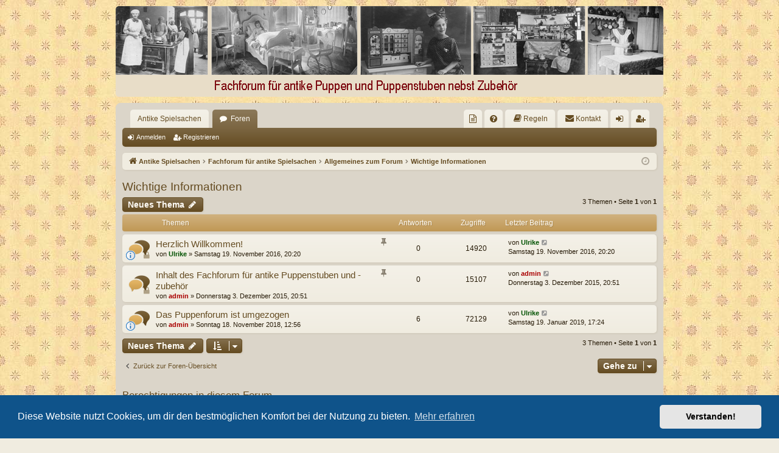

--- FILE ---
content_type: text/html; charset=UTF-8
request_url: https://www.antike-spielsachen.de/spielzeugforum/viewforum.php?f=2&sid=7c9b7de6305ed71c78a9420c5ad79b5f
body_size: 7964
content:
<!DOCTYPE html>
<html dir="ltr" lang="de">
<head>
<meta charset="utf-8" />
<meta http-equiv="X-UA-Compatible" content="IE=edge">
<meta name="viewport" content="width=device-width, initial-scale=1" />

<title>Wichtige Informationen - Forum für antike Spielsachen</title>




	<link rel="alternate" type="application/atom+xml" title="Feed - Forum für antike Spielsachen" href="/spielzeugforum/app.php/feed?sid=509cc3fb4bc04f7c9055219ffaa2dfdc">	<link rel="alternate" type="application/atom+xml" title="Feed - Neuigkeiten" href="/spielzeugforum/app.php/feed/news?sid=509cc3fb4bc04f7c9055219ffaa2dfdc">	<link rel="alternate" type="application/atom+xml" title="Feed - Alle Foren" href="/spielzeugforum/app.php/feed/forums?sid=509cc3fb4bc04f7c9055219ffaa2dfdc">	<link rel="alternate" type="application/atom+xml" title="Feed - Neue Themen" href="/spielzeugforum/app.php/feed/topics?sid=509cc3fb4bc04f7c9055219ffaa2dfdc">	<link rel="alternate" type="application/atom+xml" title="Feed - Aktive Themen" href="/spielzeugforum/app.php/feed/topics_active?sid=509cc3fb4bc04f7c9055219ffaa2dfdc">	<link rel="alternate" type="application/atom+xml" title="Feed - Forum - Wichtige Informationen" href="/spielzeugforum/app.php/feed/forum/2?sid=509cc3fb4bc04f7c9055219ffaa2dfdc">		
	<link rel="canonical" href="https://www.antike-spielsachen.de/spielzeugforum/viewforum.php?f=2">

<!--
	phpBB style name: latte
	Based on style:   prosilver
	Original author:  Arty ( https://www.artodia.com )
	Modified by: 	  MrGaby
-->


<link href="./assets/css/font-awesome.min.css?assets_version=322" rel="stylesheet">
<link href="./styles/latte_red/theme/stylesheet.css?assets_version=322" rel="stylesheet">



	<link href="./assets/cookieconsent/cookieconsent.min.css?assets_version=322" rel="stylesheet">

<!--[if lte IE 9]>
	<link href="./styles/latte_red/theme/tweaks.css?assets_version=322" rel="stylesheet">
<![endif]-->


<link href="./ext/alex75/background/styles/prosilver/theme/background.css?assets_version=322" rel="stylesheet" media="screen">
<link href="./ext/crizzo/aboutus/styles/prosilver/theme/aboutus.css?assets_version=322" rel="stylesheet" media="screen">
<link href="./ext/dmzx/hidebirthdays/styles/prosilver/theme/hidebirthdays.css?assets_version=322" rel="stylesheet" media="screen">
<link href="./ext/joyceluna/footerlinks/styles/prosilver/theme/footerlinks.css?assets_version=322" rel="stylesheet" media="screen">
<link href="./ext/phpbb/pages/styles/prosilver/theme/pages_common.css?assets_version=322" rel="stylesheet" media="screen">
<link href="./ext/rmcgirr83/contactadmin/styles/latte_red/theme/imageset.css?assets_version=322" rel="stylesheet" media="screen">
<link href="./ext/rmcgirr83/elonw/styles/all/theme/elonw.css?assets_version=322" rel="stylesheet" media="screen">
<link href="./ext/vse/scrollpage/styles/all/theme/scrollpage.css?assets_version=322" rel="stylesheet" media="screen">
<link href="./ext/phpbb/ads/styles/all/theme/phpbbads.css?assets_version=322" rel="stylesheet" media="screen">
<link href="./ext/vse/scrollpage/styles/all/theme/scrollpage.min.css?assets_version=322" rel="stylesheet" media="screen">




</head>
<body id="phpbb" class="nojs notouch section-viewforum ltr " data-online-text="Online">


	<a id="top" class="top-anchor" accesskey="t"></a>
	<div id="page-header" class="page-width">
		<div class="headerbar" role="banner">
					<div class="inner">

			<div id="site-description" class="site-description">
				<a id="logo" class="logo" href="https://www.antike-spielsachen.de" title="Antike Spielsachen">
					<img src="./styles/latte_red/theme/images/logo.png" data-src-hd="./styles/latte_red/theme/images/logo_hd.png" alt="Forum für antike Spielsachen"/>
				</a>
				<p class="sitename">Forum für antike Spielsachen</p>
				<p>Fachforum für antike Puppen und Puppenstuben nebst Zubehör</p>
				<p class="skiplink"><a href="#start_here">Zum Inhalt</a></p>
			</div>

									
			</div>
					</div>

</div>
<div id="wrap" class="page-width">
<div>

				


<div class="navbar tabbed not-static" role="navigation">
	<div class="inner page-width">
		<div class="nav-tabs" data-current-page="viewforum">
			<ul class="leftside">
				<li id="quick-links" class="quick-links tab responsive-menu dropdown-container empty">
					<a href="#" class="nav-link dropdown-trigger">Schnellzugriff</a>
					<div class="dropdown">
						<div class="pointer"><div class="pointer-inner"></div></div>
						<ul class="dropdown-contents" role="menu">
								
	
													</ul>
					</div>
				</li>
													<li class="tab home" data-responsive-class="small-icon icon-home">
						<a class="nav-link" href="https://www.antike-spielsachen.de" data-navbar-reference="home">Antike Spielsachen</a>
					</li>
								<li class="tab forums selected" data-responsive-class="small-icon icon-forums">
					<a class="nav-link" href="./index.php?sid=509cc3fb4bc04f7c9055219ffaa2dfdc">Foren</a>
				</li>
											</ul>
			<ul class="rightside" role="menu">
							<li class="small-icon icon-pages icon-page-herzlich-willkommen no-bulletin">
			<a href="/spielzeugforum/app.php/herzlich-willkommen?sid=509cc3fb4bc04f7c9055219ffaa2dfdc" title="" role="menuitem">
				<span>Herzlich Willkommen</span>
			</a>
		</li>
					<li class="tab faq" data-select-match="faq" data-responsive-class="small-icon icon-faq">
					<a class="nav-link" href="/spielzeugforum/app.php/help/faq?sid=509cc3fb4bc04f7c9055219ffaa2dfdc" rel="help" title="Häufig gestellte Fragen" role="menuitem">
						<i class="icon fa-question-circle fa-fw" aria-hidden="true"></i><span>FAQ</span>
					</a>
				</li>
					<li data-last-responsive="true">
		<a href="/spielzeugforum/app.php/rules?sid=509cc3fb4bc04f7c9055219ffaa2dfdc" rel="help" title="Regeln des Boards anzeigen" role="menuitem">
			<i class="icon fa-book fa-fw" aria-hidden="true"></i><span>Regeln</span>
		</a>
	</li>
	<li class="" data-last-responsive="true">
		<a href="/spielzeugforum/app.php/contactadmin?sid=509cc3fb4bc04f7c9055219ffaa2dfdc" role="menuitem">
			<i class="icon fa-envelope fa-fw" aria-hidden="true"></i><span>Kontakt</span>
		</a>
	</li>
																					<li class="tab login"  data-skip-responsive="true" data-select-match="login"><a class="nav-link" href="./ucp.php?mode=login&amp;redirect=viewforum.php%3Ff%3D2&amp;sid=509cc3fb4bc04f7c9055219ffaa2dfdc" title="Anmelden" accesskey="x" role="menuitem">Anmelden</a></li>
											<li class="tab register" data-skip-responsive="true" data-select-match="register"><a class="nav-link" href="./ucp.php?mode=register&amp;sid=509cc3fb4bc04f7c9055219ffaa2dfdc" role="menuitem">Registrieren</a></li>
																	</ul>
		</div>
	</div>
</div>

<div class="navbar secondary">
	<ul role="menubar">
														<li class="small-icon icon-login"><a href="./ucp.php?mode=login&amp;redirect=viewforum.php%3Ff%3D2&amp;sid=509cc3fb4bc04f7c9055219ffaa2dfdc" title="Anmelden">Anmelden</a></li>
									<li class="small-icon icon-register"><a href="./ucp.php?mode=register&amp;sid=509cc3fb4bc04f7c9055219ffaa2dfdc">Registrieren</a></li>
									
			</ul>
</div>

	<div class="navbar">
	<ul id="nav-breadcrumbs" class="nav-breadcrumbs linklist navlinks" role="menubar">
								<li class="breadcrumbs" itemscope itemtype="http://schema.org/BreadcrumbList">
							<span class="crumb"  itemtype="http://schema.org/ListItem" itemprop="itemListElement" itemscope><a href="https://www.antike-spielsachen.de" itemtype="https://schema.org/Thing" itemscope itemprop="item" data-navbar-reference="home"><i class="icon fa-home fa-fw" aria-hidden="true"></i><span itemprop="name">Antike Spielsachen</span></a><meta itemprop="position" content="1" /></span>
										<span class="crumb"  itemtype="http://schema.org/ListItem" itemprop="itemListElement" itemscope><a href="./index.php?sid=509cc3fb4bc04f7c9055219ffaa2dfdc" itemtype="https://schema.org/Thing" itemscope itemprop="item" accesskey="h" data-navbar-reference="index"><span itemprop="name">Fachforum für antike Spielsachen</span></a><meta itemprop="position" content="2" /></span>

																			<span class="crumb"  itemtype="http://schema.org/ListItem" itemprop="itemListElement" itemscope data-forum-id="1"><a href="./viewforum.php?f=1&amp;sid=509cc3fb4bc04f7c9055219ffaa2dfdc" itemtype="https://schema.org/Thing" itemscope itemprop="item"><span itemprop="name">Allgemeines zum Forum</span></a><meta itemprop="position" content="3" /></span>
																							<span class="crumb"  itemtype="http://schema.org/ListItem" itemprop="itemListElement" itemscope data-forum-id="2"><a href="./viewforum.php?f=2&amp;sid=509cc3fb4bc04f7c9055219ffaa2dfdc" itemtype="https://schema.org/Thing" itemscope itemprop="item"><span itemprop="name">Wichtige Informationen</span></a><meta itemprop="position" content="4" /></span>
												</li>
		
				<li class="rightside dropdown-container icon-only">
			<a href="#" class="dropdown-trigger time" title="Aktuelle Zeit: Samstag 24. Januar 2026, 09:38"><i class="fa fa-clock-o"></i></a>
			<div class="dropdown">
				<div class="pointer"><div class="pointer-inner"></div></div>
				<ul class="dropdown-contents">
					<li>Aktuelle Zeit: Samstag 24. Januar 2026, 09:38</li>
					<li>Alle Zeiten sind <span title="Europa/Berlin">UTC+01:00</span></li>
				</ul>
			</div>
		</li>
	</ul>
</div>

		</div>


	
	<a id="start_here" class="top-anchor"></a>
	<div id="page-body" class="page-body" role="main">
		
		
		<h2 class="forum-title"><a href="./viewforum.php?f=2&amp;sid=509cc3fb4bc04f7c9055219ffaa2dfdc">Wichtige Informationen</a></h2>
<div>
	<!-- NOTE: remove the style="display: none" when you want to have the forum description on the forum body -->
	<div style="display: none !important;">Bitte vor dem Anmelden lesen!<br /></div>	</div>



	<div class="action-bar bar-top">

				
		<a href="./posting.php?mode=post&amp;f=2&amp;sid=509cc3fb4bc04f7c9055219ffaa2dfdc" class="button" title="Neues Thema erstellen">
							<span>Neues Thema</span> <i class="icon fa-pencil fa-fw" aria-hidden="true"></i>
					</a>
			
	
	
	<div class="pagination">
				3 Themen
					&bull; Seite <strong>1</strong> von <strong>1</strong>
			</div>

	</div>




	
			<div class="forumbg">
		<div class="inner">
		<ul class="topiclist">
			<li class="header">
				<dl class="row-item">
					<dt><div class="list-inner">Themen</div></dt>
					<dd class="posts">Antworten</dd>
					<dd class="views">Zugriffe</dd>
					<dd class="lastpost"><span>Letzter Beitrag</span></dd>
				</dl>
			</li>
		</ul>
		<ul class="topiclist topics">
	
				<li class="row bg1 sticky">
						<dl class="row-item sticky_read_locked">
				<dt style="background-image: url('./images/icons/smile/info.gif'); background-repeat: no-repeat;" title="Dieses Thema ist gesperrt. Du kannst keine Beiträge editieren oder weitere Antworten erstellen.">
										<div class="list-inner">
																		<a href="./viewtopic.php?t=6&amp;sid=509cc3fb4bc04f7c9055219ffaa2dfdc" class="topictitle">Herzlich Willkommen!</a>																								<br />
												<i class="topic-status sticky fa fa-thumb-tack"></i>
												<div class="responsive-show" style="display: none;">
							Letzter Beitrag von <a href="./memberlist.php?mode=viewprofile&amp;u=49&amp;sid=509cc3fb4bc04f7c9055219ffaa2dfdc" style="color: #005200;" class="username-coloured">Ulrike</a> &laquo; <a href="./viewtopic.php?p=13&amp;sid=509cc3fb4bc04f7c9055219ffaa2dfdc#p13" title="Gehe zum letzten Beitrag"><time datetime="2016-11-19T19:20:17+00:00">Samstag 19. November 2016, 20:20</time></a>
													</div>
													
						<div class="topic-poster responsive-hide left-box">
																												von <a href="./memberlist.php?mode=viewprofile&amp;u=49&amp;sid=509cc3fb4bc04f7c9055219ffaa2dfdc" style="color: #005200;" class="username-coloured">Ulrike</a> &raquo; <time datetime="2016-11-19T19:20:17+00:00">Samstag 19. November 2016, 20:20</time>
																				</div>
						
											</div>
				</dt>
				<dd class="posts">0 <dfn>Antworten</dfn></dd>
				<dd class="views">14920 <dfn>Zugriffe</dfn></dd>
				<dd class="lastpost">
					<span><dfn>Letzter Beitrag </dfn>von <a href="./memberlist.php?mode=viewprofile&amp;u=49&amp;sid=509cc3fb4bc04f7c9055219ffaa2dfdc" style="color: #005200;" class="username-coloured">Ulrike</a>													<a href="./viewtopic.php?p=13&amp;sid=509cc3fb4bc04f7c9055219ffaa2dfdc#p13" title="Gehe zum letzten Beitrag">
								<i class="icon fa-external-link-square fa-fw icon-lightgray icon-md" aria-hidden="true"></i><span class="sr-only"></span>
							</a>
												<br /><time datetime="2016-11-19T19:20:17+00:00">Samstag 19. November 2016, 20:20</time>
					</span>
				</dd>
			</dl>
					</li>
		
	

	
	
				<li class="row bg2 sticky">
						<dl class="row-item sticky_read_locked">
				<dt title="Dieses Thema ist gesperrt. Du kannst keine Beiträge editieren oder weitere Antworten erstellen.">
										<div class="list-inner">
																		<a href="./viewtopic.php?t=2&amp;sid=509cc3fb4bc04f7c9055219ffaa2dfdc" class="topictitle">Inhalt des Fachforum für antike Puppenstuben und -zubehör</a>																								<br />
												<i class="topic-status sticky fa fa-thumb-tack"></i>
												<div class="responsive-show" style="display: none;">
							Letzter Beitrag von <a href="./memberlist.php?mode=viewprofile&amp;u=2&amp;sid=509cc3fb4bc04f7c9055219ffaa2dfdc" style="color: #AA0000;" class="username-coloured">admin</a> &laquo; <a href="./viewtopic.php?p=7&amp;sid=509cc3fb4bc04f7c9055219ffaa2dfdc#p7" title="Gehe zum letzten Beitrag"><time datetime="2015-12-03T19:51:04+00:00">Donnerstag 3. Dezember 2015, 20:51</time></a>
													</div>
													
						<div class="topic-poster responsive-hide left-box">
																												von <a href="./memberlist.php?mode=viewprofile&amp;u=2&amp;sid=509cc3fb4bc04f7c9055219ffaa2dfdc" style="color: #AA0000;" class="username-coloured">admin</a> &raquo; <time datetime="2015-12-03T19:51:04+00:00">Donnerstag 3. Dezember 2015, 20:51</time>
																				</div>
						
											</div>
				</dt>
				<dd class="posts">0 <dfn>Antworten</dfn></dd>
				<dd class="views">15107 <dfn>Zugriffe</dfn></dd>
				<dd class="lastpost">
					<span><dfn>Letzter Beitrag </dfn>von <a href="./memberlist.php?mode=viewprofile&amp;u=2&amp;sid=509cc3fb4bc04f7c9055219ffaa2dfdc" style="color: #AA0000;" class="username-coloured">admin</a>													<a href="./viewtopic.php?p=7&amp;sid=509cc3fb4bc04f7c9055219ffaa2dfdc#p7" title="Gehe zum letzten Beitrag">
								<i class="icon fa-external-link-square fa-fw icon-lightgray icon-md" aria-hidden="true"></i><span class="sr-only"></span>
							</a>
												<br /><time datetime="2015-12-03T19:51:04+00:00">Donnerstag 3. Dezember 2015, 20:51</time>
					</span>
				</dd>
			</dl>
					</li>
		
	

	
	
				<li class="row bg1">
						<dl class="row-item topic_read">
				<dt style="background-image: url('./images/icons/smile/info.gif'); background-repeat: no-repeat;" title="Keine ungelesenen Beiträge">
										<div class="list-inner">
																		<a href="./viewtopic.php?t=1044&amp;sid=509cc3fb4bc04f7c9055219ffaa2dfdc" class="topictitle">Das Puppenforum ist umgezogen</a>																								<br />
												
												<div class="responsive-show" style="display: none;">
							Letzter Beitrag von <a href="./memberlist.php?mode=viewprofile&amp;u=49&amp;sid=509cc3fb4bc04f7c9055219ffaa2dfdc" style="color: #005200;" class="username-coloured">Ulrike</a> &laquo; <a href="./viewtopic.php?p=8299&amp;sid=509cc3fb4bc04f7c9055219ffaa2dfdc#p8299" title="Gehe zum letzten Beitrag"><time datetime="2019-01-19T16:24:50+00:00">Samstag 19. Januar 2019, 17:24</time></a>
													</div>
														<span class="responsive-show left-box" style="display: none;">Antworten: <strong>6</strong></span>
													
						<div class="topic-poster responsive-hide left-box">
																												von <a href="./memberlist.php?mode=viewprofile&amp;u=2&amp;sid=509cc3fb4bc04f7c9055219ffaa2dfdc" style="color: #AA0000;" class="username-coloured">admin</a> &raquo; <time datetime="2018-11-18T11:56:27+00:00">Sonntag 18. November 2018, 12:56</time>
																				</div>
						
											</div>
				</dt>
				<dd class="posts">6 <dfn>Antworten</dfn></dd>
				<dd class="views">72129 <dfn>Zugriffe</dfn></dd>
				<dd class="lastpost">
					<span><dfn>Letzter Beitrag </dfn>von <a href="./memberlist.php?mode=viewprofile&amp;u=49&amp;sid=509cc3fb4bc04f7c9055219ffaa2dfdc" style="color: #005200;" class="username-coloured">Ulrike</a>													<a href="./viewtopic.php?p=8299&amp;sid=509cc3fb4bc04f7c9055219ffaa2dfdc#p8299" title="Gehe zum letzten Beitrag">
								<i class="icon fa-external-link-square fa-fw icon-lightgray icon-md" aria-hidden="true"></i><span class="sr-only"></span>
							</a>
												<br /><time datetime="2019-01-19T16:24:50+00:00">Samstag 19. Januar 2019, 17:24</time>
					</span>
				</dd>
			</dl>
					</li>
		
				</ul>
		</div>
	</div>
	

	<div class="action-bar bar-bottom">
								<a href="./posting.php?mode=post&amp;f=2&amp;sid=509cc3fb4bc04f7c9055219ffaa2dfdc" class="button" title="Neues Thema erstellen">
							<span>Neues Thema</span> <i class="icon fa-pencil fa-fw" aria-hidden="true"></i>
						</a>

					
					<form method="post" action="./viewforum.php?f=2&amp;sid=509cc3fb4bc04f7c9055219ffaa2dfdc">
			<div class="dropdown-container dropdown-container-left dropdown-button-control sort-tools">
	<span title="Anzeige- und Sortierungs-Einstellungen" class="button button-secondary dropdown-trigger dropdown-select">
		<i class="icon fa-sort-amount-asc fa-fw" aria-hidden="true"></i>
		<span class="caret"><i class="icon fa-sort-down fa-fw" aria-hidden="true"></i></span>
	</span>
	<div class="dropdown hidden">
		<div class="pointer"><div class="pointer-inner"></div></div>
		<div class="dropdown-contents">
			<fieldset class="display-options">
							<label>Anzeigen: <select name="st" id="st"><option value="0" selected="selected">Alle Themen</option><option value="1">1 Tag</option><option value="7">7 Tage</option><option value="14">2 Wochen</option><option value="30">1 Monat</option><option value="90">3 Monate</option><option value="180">6 Monate</option><option value="365">1 Jahr</option></select></label>
								<label>Sortiere nach: <select name="sk" id="sk"><option value="a">Autor</option><option value="t" selected="selected">Erstellungsdatum</option><option value="r">Antworten</option><option value="s">Betreff</option><option value="v">Zugriffe</option></select></label>
				<label>Richtung: <select name="sd" id="sd"><option value="a">Aufsteigend</option><option value="d" selected="selected">Absteigend</option></select></label>
								<hr class="dashed" />
				<input type="submit" class="button2" name="sort" value="Los" />
						</fieldset>
		</div>
	</div>
</div>
			</form>
		
		<div class="pagination">
						3 Themen
							 &bull; Seite <strong>1</strong> von <strong>1</strong>
					</div>
	</div>


<div class="action-bar actions-jump">
		<p class="jumpbox-return">
		<a href="./index.php?sid=509cc3fb4bc04f7c9055219ffaa2dfdc" class="left-box arrow-left" accesskey="r">
			<i class="icon fa-angle-left fa-fw icon-black" aria-hidden="true"></i><span>Zurück zur Foren-Übersicht</span>
		</a>
	</p>
	
		<div class="jumpbox dropdown-container dropdown-container-right dropdown-up dropdown-left dropdown-button-control" id="jumpbox">
			<span title="Gehe zu" class="button button-secondary dropdown-trigger dropdown-select">
				<span>Gehe zu</span>
				<span class="caret"><i class="icon fa-sort-down fa-fw" aria-hidden="true"></i></span>
			</span>
		<div class="dropdown">
			<div class="pointer"><div class="pointer-inner"></div></div>
			<ul class="dropdown-contents">
																				<li><a href="./viewforum.php?f=1&amp;sid=509cc3fb4bc04f7c9055219ffaa2dfdc" class="jumpbox-cat-link"> <span> Allgemeines zum Forum</span></a></li>
																<li><a href="./viewforum.php?f=2&amp;sid=509cc3fb4bc04f7c9055219ffaa2dfdc" class="jumpbox-sub-link"><span class="spacer"></span> <span>&#8627; &nbsp; Wichtige Informationen</span></a></li>
																<li><a href="./viewforum.php?f=15&amp;sid=509cc3fb4bc04f7c9055219ffaa2dfdc" class="jumpbox-sub-link"><span class="spacer"></span> <span>&#8627; &nbsp; Fragen von Gästen</span></a></li>
																<li><a href="./viewforum.php?f=16&amp;sid=509cc3fb4bc04f7c9055219ffaa2dfdc" class="jumpbox-sub-link"><span class="spacer"></span> <span>&#8627; &nbsp; Gästezimmer</span></a></li>
																<li><a href="./viewforum.php?f=6&amp;sid=509cc3fb4bc04f7c9055219ffaa2dfdc" class="jumpbox-cat-link"> <span> Puppenküchen</span></a></li>
																<li><a href="./viewforum.php?f=3&amp;sid=509cc3fb4bc04f7c9055219ffaa2dfdc" class="jumpbox-sub-link"><span class="spacer"></span> <span>&#8627; &nbsp; Frühe Puppenküchen</span></a></li>
																<li><a href="./viewforum.php?f=7&amp;sid=509cc3fb4bc04f7c9055219ffaa2dfdc" class="jumpbox-sub-link"><span class="spacer"></span> <span>&#8627; &nbsp; Puppenküchen im Jugendstil</span></a></li>
																<li><a href="./viewforum.php?f=20&amp;sid=509cc3fb4bc04f7c9055219ffaa2dfdc" class="jumpbox-sub-link"><span class="spacer"></span> <span>&#8627; &nbsp; Puppenküchen der 1920er Jahre</span></a></li>
																<li><a href="./viewforum.php?f=21&amp;sid=509cc3fb4bc04f7c9055219ffaa2dfdc" class="jumpbox-sub-link"><span class="spacer"></span> <span>&#8627; &nbsp; Puppenküchen von 1930 bis 1970</span></a></li>
																<li><a href="./viewforum.php?f=22&amp;sid=509cc3fb4bc04f7c9055219ffaa2dfdc" class="jumpbox-sub-link"><span class="spacer"></span> <span>&#8627; &nbsp; Puppenküchenmöbel aller Epochen</span></a></li>
																<li><a href="./viewforum.php?f=23&amp;sid=509cc3fb4bc04f7c9055219ffaa2dfdc" class="jumpbox-sub-link"><span class="spacer"></span> <span>&#8627; &nbsp; Puppenküchenzubehör aller Epochen</span></a></li>
																<li><a href="./viewforum.php?f=24&amp;sid=509cc3fb4bc04f7c9055219ffaa2dfdc" class="jumpbox-sub-link"><span class="spacer"></span> <span>&#8627; &nbsp; Puppenherde</span></a></li>
																<li><a href="./viewforum.php?f=60&amp;sid=509cc3fb4bc04f7c9055219ffaa2dfdc" class="jumpbox-sub-link"><span class="spacer"></span><span class="spacer"></span> <span>&#8627; &nbsp; Unbekannte Puppenherde</span></a></li>
																<li><a href="./viewforum.php?f=61&amp;sid=509cc3fb4bc04f7c9055219ffaa2dfdc" class="jumpbox-sub-link"><span class="spacer"></span><span class="spacer"></span> <span>&#8627; &nbsp; Kinderherde</span></a></li>
																<li><a href="./viewforum.php?f=62&amp;sid=509cc3fb4bc04f7c9055219ffaa2dfdc" class="jumpbox-sub-link"><span class="spacer"></span><span class="spacer"></span> <span>&#8627; &nbsp; Puppenherde bekannter Hersteller</span></a></li>
																<li><a href="./viewforum.php?f=63&amp;sid=509cc3fb4bc04f7c9055219ffaa2dfdc" class="jumpbox-sub-link"><span class="spacer"></span><span class="spacer"></span> <span>&#8627; &nbsp; Wissenswertes zu Puppenherden</span></a></li>
																<li><a href="./viewforum.php?f=5&amp;sid=509cc3fb4bc04f7c9055219ffaa2dfdc" class="jumpbox-cat-link"> <span> Puppenstuben</span></a></li>
																<li><a href="./viewforum.php?f=4&amp;sid=509cc3fb4bc04f7c9055219ffaa2dfdc" class="jumpbox-sub-link"><span class="spacer"></span> <span>&#8627; &nbsp; Frühe Puppenstuben und -häuser</span></a></li>
																<li><a href="./viewforum.php?f=25&amp;sid=509cc3fb4bc04f7c9055219ffaa2dfdc" class="jumpbox-sub-link"><span class="spacer"></span> <span>&#8627; &nbsp; Puppenstuben und -häuser im Jugendstil</span></a></li>
																<li><a href="./viewforum.php?f=26&amp;sid=509cc3fb4bc04f7c9055219ffaa2dfdc" class="jumpbox-sub-link"><span class="spacer"></span> <span>&#8627; &nbsp; Puppenstuben und -häuser der 1920er Jahre</span></a></li>
																<li><a href="./viewforum.php?f=27&amp;sid=509cc3fb4bc04f7c9055219ffaa2dfdc" class="jumpbox-sub-link"><span class="spacer"></span> <span>&#8627; &nbsp; Puppenstuben und -häuser von 1930 bis 1970</span></a></li>
																<li><a href="./viewforum.php?f=28&amp;sid=509cc3fb4bc04f7c9055219ffaa2dfdc" class="jumpbox-sub-link"><span class="spacer"></span> <span>&#8627; &nbsp; Stubenmöbel aller Epochen</span></a></li>
																<li><a href="./viewforum.php?f=64&amp;sid=509cc3fb4bc04f7c9055219ffaa2dfdc" class="jumpbox-sub-link"><span class="spacer"></span> <span>&#8627; &nbsp; Stubenzubehör aller Epochen</span></a></li>
																<li><a href="./viewforum.php?f=8&amp;sid=509cc3fb4bc04f7c9055219ffaa2dfdc" class="jumpbox-cat-link"> <span> Kaufmannsläden</span></a></li>
																<li><a href="./viewforum.php?f=30&amp;sid=509cc3fb4bc04f7c9055219ffaa2dfdc" class="jumpbox-sub-link"><span class="spacer"></span> <span>&#8627; &nbsp; Frühe Kaufläden</span></a></li>
																<li><a href="./viewforum.php?f=31&amp;sid=509cc3fb4bc04f7c9055219ffaa2dfdc" class="jumpbox-sub-link"><span class="spacer"></span> <span>&#8627; &nbsp; Kaufläden im Jugendstil</span></a></li>
																<li><a href="./viewforum.php?f=34&amp;sid=509cc3fb4bc04f7c9055219ffaa2dfdc" class="jumpbox-sub-link"><span class="spacer"></span> <span>&#8627; &nbsp; Kaufladenzubehör aller Epochen</span></a></li>
																<li><a href="./viewforum.php?f=9&amp;sid=509cc3fb4bc04f7c9055219ffaa2dfdc" class="jumpbox-cat-link"> <span> Sonderformen</span></a></li>
																<li><a href="./viewforum.php?f=35&amp;sid=509cc3fb4bc04f7c9055219ffaa2dfdc" class="jumpbox-sub-link"><span class="spacer"></span> <span>&#8627; &nbsp; Puppenschulen und Zubehör</span></a></li>
																<li><a href="./viewforum.php?f=36&amp;sid=509cc3fb4bc04f7c9055219ffaa2dfdc" class="jumpbox-sub-link"><span class="spacer"></span> <span>&#8627; &nbsp; Badezimmer, Badeanstalten und Waschküchen</span></a></li>
																<li><a href="./viewforum.php?f=37&amp;sid=509cc3fb4bc04f7c9055219ffaa2dfdc" class="jumpbox-sub-link"><span class="spacer"></span> <span>&#8627; &nbsp; Ställe, Bauernhöfe, Lagerhäuser und Mühlen</span></a></li>
																<li><a href="./viewforum.php?f=38&amp;sid=509cc3fb4bc04f7c9055219ffaa2dfdc" class="jumpbox-sub-link"><span class="spacer"></span> <span>&#8627; &nbsp; Jahrmarkt en miniature und Zubehör</span></a></li>
																<li><a href="./viewforum.php?f=39&amp;sid=509cc3fb4bc04f7c9055219ffaa2dfdc" class="jumpbox-sub-link"><span class="spacer"></span> <span>&#8627; &nbsp; Die Bretter, die die Welt bedeuten</span></a></li>
																<li><a href="./viewforum.php?f=40&amp;sid=509cc3fb4bc04f7c9055219ffaa2dfdc" class="jumpbox-sub-link"><span class="spacer"></span> <span>&#8627; &nbsp; Spielmöbel in Kindergröße</span></a></li>
																<li><a href="./viewforum.php?f=66&amp;sid=509cc3fb4bc04f7c9055219ffaa2dfdc" class="jumpbox-cat-link"> <span> alte und antike Puppen</span></a></li>
																<li><a href="./viewforum.php?f=67&amp;sid=509cc3fb4bc04f7c9055219ffaa2dfdc" class="jumpbox-sub-link"><span class="spacer"></span> <span>&#8627; &nbsp; Antiktreff</span></a></li>
																<li><a href="./viewforum.php?f=74&amp;sid=509cc3fb4bc04f7c9055219ffaa2dfdc" class="jumpbox-sub-link"><span class="spacer"></span><span class="spacer"></span> <span>&#8627; &nbsp; Wissenswertes für den Sammler</span></a></li>
																<li><a href="./viewforum.php?f=75&amp;sid=509cc3fb4bc04f7c9055219ffaa2dfdc" class="jumpbox-sub-link"><span class="spacer"></span><span class="spacer"></span> <span>&#8627; &nbsp; Wer ist das?</span></a></li>
																<li><a href="./viewforum.php?f=76&amp;sid=509cc3fb4bc04f7c9055219ffaa2dfdc" class="jumpbox-sub-link"><span class="spacer"></span><span class="spacer"></span> <span>&#8627; &nbsp; Puppendoktor</span></a></li>
																<li><a href="./viewforum.php?f=77&amp;sid=509cc3fb4bc04f7c9055219ffaa2dfdc" class="jumpbox-sub-link"><span class="spacer"></span><span class="spacer"></span> <span>&#8627; &nbsp; Literatur- und Filmempfehlungen 	Literatur- und Filmempfehlungen</span></a></li>
																<li><a href="./viewforum.php?f=78&amp;sid=509cc3fb4bc04f7c9055219ffaa2dfdc" class="jumpbox-sub-link"><span class="spacer"></span><span class="spacer"></span> <span>&#8627; &nbsp; Museen und Ausstellungen</span></a></li>
																<li><a href="./viewforum.php?f=79&amp;sid=509cc3fb4bc04f7c9055219ffaa2dfdc" class="jumpbox-sub-link"><span class="spacer"></span><span class="spacer"></span> <span>&#8627; &nbsp; Originalunterlagen</span></a></li>
																<li><a href="./viewforum.php?f=80&amp;sid=509cc3fb4bc04f7c9055219ffaa2dfdc" class="jumpbox-sub-link"><span class="spacer"></span><span class="spacer"></span> <span>&#8627; &nbsp; Geschichten rund ums Sammeln</span></a></li>
																<li><a href="./viewforum.php?f=68&amp;sid=509cc3fb4bc04f7c9055219ffaa2dfdc" class="jumpbox-sub-link"><span class="spacer"></span> <span>&#8627; &nbsp; Porzellankopfpuppen</span></a></li>
																<li><a href="./viewforum.php?f=81&amp;sid=509cc3fb4bc04f7c9055219ffaa2dfdc" class="jumpbox-sub-link"><span class="spacer"></span><span class="spacer"></span> <span>&#8627; &nbsp; Armand Marseille</span></a></li>
																<li><a href="./viewforum.php?f=82&amp;sid=509cc3fb4bc04f7c9055219ffaa2dfdc" class="jumpbox-sub-link"><span class="spacer"></span><span class="spacer"></span> <span>&#8627; &nbsp; Hertel &amp; Schwab</span></a></li>
																<li><a href="./viewforum.php?f=83&amp;sid=509cc3fb4bc04f7c9055219ffaa2dfdc" class="jumpbox-sub-link"><span class="spacer"></span><span class="spacer"></span> <span>&#8627; &nbsp; Heubach, Ernst</span></a></li>
																<li><a href="./viewforum.php?f=84&amp;sid=509cc3fb4bc04f7c9055219ffaa2dfdc" class="jumpbox-sub-link"><span class="spacer"></span><span class="spacer"></span> <span>&#8627; &nbsp; Heubach, Gebrüder</span></a></li>
																<li><a href="./viewforum.php?f=85&amp;sid=509cc3fb4bc04f7c9055219ffaa2dfdc" class="jumpbox-sub-link"><span class="spacer"></span><span class="spacer"></span> <span>&#8627; &nbsp; Kämmer &amp; Reinhardt</span></a></li>
																<li><a href="./viewforum.php?f=86&amp;sid=509cc3fb4bc04f7c9055219ffaa2dfdc" class="jumpbox-sub-link"><span class="spacer"></span><span class="spacer"></span> <span>&#8627; &nbsp; Kestner</span></a></li>
																<li><a href="./viewforum.php?f=87&amp;sid=509cc3fb4bc04f7c9055219ffaa2dfdc" class="jumpbox-sub-link"><span class="spacer"></span><span class="spacer"></span> <span>&#8627; &nbsp; Kley &amp; Hahn</span></a></li>
																<li><a href="./viewforum.php?f=88&amp;sid=509cc3fb4bc04f7c9055219ffaa2dfdc" class="jumpbox-sub-link"><span class="spacer"></span><span class="spacer"></span> <span>&#8627; &nbsp; Simon &amp; Halbig</span></a></li>
																<li><a href="./viewforum.php?f=89&amp;sid=509cc3fb4bc04f7c9055219ffaa2dfdc" class="jumpbox-sub-link"><span class="spacer"></span><span class="spacer"></span> <span>&#8627; &nbsp; Französische PK-Puppen 	Französische PK-Puppen</span></a></li>
																<li><a href="./viewforum.php?f=90&amp;sid=509cc3fb4bc04f7c9055219ffaa2dfdc" class="jumpbox-sub-link"><span class="spacer"></span><span class="spacer"></span> <span>&#8627; &nbsp; Sonstige PK-Puppen 	Sonstige PK-Puppen</span></a></li>
																<li><a href="./viewforum.php?f=91&amp;sid=509cc3fb4bc04f7c9055219ffaa2dfdc" class="jumpbox-sub-link"><span class="spacer"></span><span class="spacer"></span> <span>&#8627; &nbsp; Googlies</span></a></li>
																<li><a href="./viewforum.php?f=92&amp;sid=509cc3fb4bc04f7c9055219ffaa2dfdc" class="jumpbox-sub-link"><span class="spacer"></span><span class="spacer"></span> <span>&#8627; &nbsp; Reproduktionen antiker Puppen</span></a></li>
																<li><a href="./viewforum.php?f=69&amp;sid=509cc3fb4bc04f7c9055219ffaa2dfdc" class="jumpbox-sub-link"><span class="spacer"></span> <span>&#8627; &nbsp; Celluloid-Puppen</span></a></li>
																<li><a href="./viewforum.php?f=93&amp;sid=509cc3fb4bc04f7c9055219ffaa2dfdc" class="jumpbox-sub-link"><span class="spacer"></span><span class="spacer"></span> <span>&#8627; &nbsp; Schildkröt</span></a></li>
																<li><a href="./viewforum.php?f=94&amp;sid=509cc3fb4bc04f7c9055219ffaa2dfdc" class="jumpbox-sub-link"><span class="spacer"></span><span class="spacer"></span> <span>&#8627; &nbsp; Minerva</span></a></li>
																<li><a href="./viewforum.php?f=95&amp;sid=509cc3fb4bc04f7c9055219ffaa2dfdc" class="jumpbox-sub-link"><span class="spacer"></span><span class="spacer"></span> <span>&#8627; &nbsp; Cellba</span></a></li>
																<li><a href="./viewforum.php?f=96&amp;sid=509cc3fb4bc04f7c9055219ffaa2dfdc" class="jumpbox-sub-link"><span class="spacer"></span><span class="spacer"></span> <span>&#8627; &nbsp; Sonstige</span></a></li>
																<li><a href="./viewforum.php?f=70&amp;sid=509cc3fb4bc04f7c9055219ffaa2dfdc" class="jumpbox-sub-link"><span class="spacer"></span> <span>&#8627; &nbsp; Antike Puppen aus anderen Materialien</span></a></li>
																<li><a href="./viewforum.php?f=97&amp;sid=509cc3fb4bc04f7c9055219ffaa2dfdc" class="jumpbox-sub-link"><span class="spacer"></span><span class="spacer"></span> <span>&#8627; &nbsp; Käthe-Kruse-Puppen</span></a></li>
																<li><a href="./viewforum.php?f=98&amp;sid=509cc3fb4bc04f7c9055219ffaa2dfdc" class="jumpbox-sub-link"><span class="spacer"></span><span class="spacer"></span> <span>&#8627; &nbsp; Masse-Puppen</span></a></li>
																<li><a href="./viewforum.php?f=99&amp;sid=509cc3fb4bc04f7c9055219ffaa2dfdc" class="jumpbox-sub-link"><span class="spacer"></span><span class="spacer"></span> <span>&#8627; &nbsp; Papiermaché-Puppen</span></a></li>
																<li><a href="./viewforum.php?f=100&amp;sid=509cc3fb4bc04f7c9055219ffaa2dfdc" class="jumpbox-sub-link"><span class="spacer"></span><span class="spacer"></span> <span>&#8627; &nbsp; Schaufensterpuppen</span></a></li>
																<li><a href="./viewforum.php?f=101&amp;sid=509cc3fb4bc04f7c9055219ffaa2dfdc" class="jumpbox-sub-link"><span class="spacer"></span><span class="spacer"></span> <span>&#8627; &nbsp; Puppen aus anderen Materialien</span></a></li>
																<li><a href="./viewforum.php?f=71&amp;sid=509cc3fb4bc04f7c9055219ffaa2dfdc" class="jumpbox-sub-link"><span class="spacer"></span> <span>&#8627; &nbsp; Puppen für die Puppenstube und Mignonetten</span></a></li>
																<li><a href="./viewforum.php?f=102&amp;sid=509cc3fb4bc04f7c9055219ffaa2dfdc" class="jumpbox-sub-link"><span class="spacer"></span><span class="spacer"></span> <span>&#8627; &nbsp; Porzellankopfpüppchen</span></a></li>
																<li><a href="./viewforum.php?f=103&amp;sid=509cc3fb4bc04f7c9055219ffaa2dfdc" class="jumpbox-sub-link"><span class="spacer"></span><span class="spacer"></span> <span>&#8627; &nbsp; Ganzbiskuitpüppchen</span></a></li>
																<li><a href="./viewforum.php?f=104&amp;sid=509cc3fb4bc04f7c9055219ffaa2dfdc" class="jumpbox-sub-link"><span class="spacer"></span><span class="spacer"></span> <span>&#8627; &nbsp; Celluloid-Püppchen</span></a></li>
																<li><a href="./viewforum.php?f=105&amp;sid=509cc3fb4bc04f7c9055219ffaa2dfdc" class="jumpbox-sub-link"><span class="spacer"></span><span class="spacer"></span> <span>&#8627; &nbsp; Masse-Püppchen</span></a></li>
																<li><a href="./viewforum.php?f=106&amp;sid=509cc3fb4bc04f7c9055219ffaa2dfdc" class="jumpbox-sub-link"><span class="spacer"></span><span class="spacer"></span> <span>&#8627; &nbsp; Puppen aus Spritzporzellan</span></a></li>
																<li><a href="./viewforum.php?f=107&amp;sid=509cc3fb4bc04f7c9055219ffaa2dfdc" class="jumpbox-sub-link"><span class="spacer"></span><span class="spacer"></span> <span>&#8627; &nbsp; Sonstige</span></a></li>
																<li><a href="./viewforum.php?f=72&amp;sid=509cc3fb4bc04f7c9055219ffaa2dfdc" class="jumpbox-sub-link"><span class="spacer"></span> <span>&#8627; &nbsp; Puppen von 1945 bis 1972</span></a></li>
																<li><a href="./viewforum.php?f=108&amp;sid=509cc3fb4bc04f7c9055219ffaa2dfdc" class="jumpbox-sub-link"><span class="spacer"></span><span class="spacer"></span> <span>&#8627; &nbsp; Puppen der DDR</span></a></li>
																<li><a href="./viewforum.php?f=109&amp;sid=509cc3fb4bc04f7c9055219ffaa2dfdc" class="jumpbox-sub-link"><span class="spacer"></span><span class="spacer"></span> <span>&#8627; &nbsp; Puppen der BRD</span></a></li>
																<li><a href="./viewforum.php?f=73&amp;sid=509cc3fb4bc04f7c9055219ffaa2dfdc" class="jumpbox-sub-link"><span class="spacer"></span> <span>&#8627; &nbsp; Puppenzubehör</span></a></li>
																<li><a href="./viewforum.php?f=110&amp;sid=509cc3fb4bc04f7c9055219ffaa2dfdc" class="jumpbox-sub-link"><span class="spacer"></span><span class="spacer"></span> <span>&#8627; &nbsp; Puppenkleidung</span></a></li>
																<li><a href="./viewforum.php?f=111&amp;sid=509cc3fb4bc04f7c9055219ffaa2dfdc" class="jumpbox-sub-link"><span class="spacer"></span><span class="spacer"></span> <span>&#8627; &nbsp; Puppenwagen / Puppenwiegen</span></a></li>
																<li><a href="./viewforum.php?f=112&amp;sid=509cc3fb4bc04f7c9055219ffaa2dfdc" class="jumpbox-sub-link"><span class="spacer"></span><span class="spacer"></span> <span>&#8627; &nbsp; Sonstiges</span></a></li>
																<li><a href="./viewforum.php?f=115&amp;sid=509cc3fb4bc04f7c9055219ffaa2dfdc" class="jumpbox-cat-link"> <span> Stofftiere</span></a></li>
																<li><a href="./viewforum.php?f=116&amp;sid=509cc3fb4bc04f7c9055219ffaa2dfdc" class="jumpbox-sub-link"><span class="spacer"></span> <span>&#8627; &nbsp; Teddy, Wuff &amp; Co.</span></a></li>
																<li><a href="./viewforum.php?f=11&amp;sid=509cc3fb4bc04f7c9055219ffaa2dfdc" class="jumpbox-cat-link"> <span> Die kleine Welt</span></a></li>
																<li><a href="./viewforum.php?f=47&amp;sid=509cc3fb4bc04f7c9055219ffaa2dfdc" class="jumpbox-sub-link"><span class="spacer"></span> <span>&#8627; &nbsp; Antikspielzeug in Szene gesetzt</span></a></li>
																<li><a href="./viewforum.php?f=10&amp;sid=509cc3fb4bc04f7c9055219ffaa2dfdc" class="jumpbox-cat-link"> <span> Fachwissen kompakt</span></a></li>
																<li><a href="./viewforum.php?f=41&amp;sid=509cc3fb4bc04f7c9055219ffaa2dfdc" class="jumpbox-sub-link"><span class="spacer"></span> <span>&#8627; &nbsp; Hersteller von Puppenstuben</span></a></li>
																<li><a href="./viewforum.php?f=42&amp;sid=509cc3fb4bc04f7c9055219ffaa2dfdc" class="jumpbox-sub-link"><span class="spacer"></span> <span>&#8627; &nbsp; Im Großen wie im Kleinen</span></a></li>
																<li><a href="./viewforum.php?f=43&amp;sid=509cc3fb4bc04f7c9055219ffaa2dfdc" class="jumpbox-sub-link"><span class="spacer"></span> <span>&#8627; &nbsp; Originale Unterlagen</span></a></li>
																<li><a href="./viewforum.php?f=44&amp;sid=509cc3fb4bc04f7c9055219ffaa2dfdc" class="jumpbox-sub-link"><span class="spacer"></span> <span>&#8627; &nbsp; Alte Laubsägevorlagen und ihre Umsetzung</span></a></li>
																<li><a href="./viewforum.php?f=45&amp;sid=509cc3fb4bc04f7c9055219ffaa2dfdc" class="jumpbox-sub-link"><span class="spacer"></span> <span>&#8627; &nbsp; Von Sammler zu Sammler</span></a></li>
																<li><a href="./viewforum.php?f=12&amp;sid=509cc3fb4bc04f7c9055219ffaa2dfdc" class="jumpbox-cat-link"> <span> Tipps zur Pflege, Reparatur und Restaurierung</span></a></li>
																<li><a href="./viewforum.php?f=49&amp;sid=509cc3fb4bc04f7c9055219ffaa2dfdc" class="jumpbox-sub-link"><span class="spacer"></span> <span>&#8627; &nbsp; Reinigung, Reparatur und Restaurierung</span></a></li>
																<li><a href="./viewforum.php?f=50&amp;sid=509cc3fb4bc04f7c9055219ffaa2dfdc" class="jumpbox-sub-link"><span class="spacer"></span> <span>&#8627; &nbsp; Restaurierungsobjekte</span></a></li>
											</ul>
		</div>
	</div>

	</div>


	<div class="stat-block permissions">
		<h3>Berechtigungen in diesem Forum</h3>
		<p>Du darfst <strong>keine</strong> neuen Themen in diesem Forum erstellen.<br />Du darfst <strong>keine</strong> Antworten zu Themen in diesem Forum erstellen.<br />Du darfst deine Beiträge in diesem Forum <strong>nicht</strong> ändern.<br />Du darfst deine Beiträge in diesem Forum <strong>nicht</strong> löschen.<br />Du darfst <strong>keine</strong> Dateianhänge in diesem Forum erstellen.<br /></p>
	</div>

			</div>


	<div class="navbar" role="navigation">
	<div class="inner">

	<ul id="nav-footer" class="nav-footer linklist" role="menubar">
		<li class="breadcrumbs">
							<span class="crumb"><a href="https://www.antike-spielsachen.de" data-navbar-reference="home"><i class="icon fa-home fa-fw" aria-hidden="true"></i><span>Antike Spielsachen</span></a></span>									<span class="crumb"><a href="./index.php?sid=509cc3fb4bc04f7c9055219ffaa2dfdc" data-navbar-reference="index"><span>Fachforum für antike Spielsachen</span></a></span>					</li>
		
				<li class="rightside">Alle Zeiten sind <span title="Europa/Berlin">UTC+01:00</span></li>
							<li class="rightside">
				<a href="./ucp.php?mode=delete_cookies&amp;sid=509cc3fb4bc04f7c9055219ffaa2dfdc" data-ajax="true" data-refresh="true" role="menuitem">
					<i class="icon fa-trash fa-fw" aria-hidden="true"></i><span>Alle Cookies löschen</span>
				</a>
			</li>
										<li class="small-icon icon-pages icon-page-impressum rightside">
			<a href="/spielzeugforum/app.php/impressum?sid=509cc3fb4bc04f7c9055219ffaa2dfdc" title="" role="menuitem">
				<span>Impressum</span>
			</a>
		</li>
					<li class="rightside" data-last-responsive="true"><a href="/spielzeugforum/app.php/aboutus?sid=509cc3fb4bc04f7c9055219ffaa2dfdc" role="menuitem"><i class="icon fa-info-circle fa-fw" aria-hidden="true"></i><span>Impressum</span></a></li>	<li class="rightside" data-last-responsive="true">
		<a href="/spielzeugforum/app.php/contactadmin?sid=509cc3fb4bc04f7c9055219ffaa2dfdc" role="menuitem">
			<i class="icon fa-envelope fa-fw" aria-hidden="true"></i><span>Kontakt</span>
		</a>
	</li>
			</ul>

	</div>
</div>
</div>

<div id="page-footer" class="page-width" role="contentinfo">
	
	<div class="copyright">
		<script type="text/javascript">
copyright=new Date();

update=copyright.getFullYear();

document.write("Copyright\u0020\u0026copy\u003B 2008 - "+ update +	" Forum für antike Spielsachen All\u0020rights\u0020reserved.");

</script>
<br /><br />		<p class="footer-row">
			<span class="footer-copyright">Powered by <a href="https://www.phpbb.com/">phpBB</a>&reg; Forum Software &copy; phpBB Limited</span>
		</p>
		<p class="footer-row">
			<span class="footer-copyright">Style von <a href="https://www.artodia.com/">Arty</a> - phpBB 3.3 von MrGaby</span>
		</p>
				<p class="footer-row">
			<span class="footer-copyright">Deutsche Übersetzung durch <a href="https://www.phpbb.de/">phpBB.de</a></span>
		</p>
						<p class="footer-row" role="menu">
			<a class="footer-link" href="./ucp.php?mode=privacy&amp;sid=509cc3fb4bc04f7c9055219ffaa2dfdc" title="Datenschutz" role="menuitem">
				<span class="footer-link-text">Datenschutz</span>
			</a>
			|
			<a class="footer-link" href="./ucp.php?mode=terms&amp;sid=509cc3fb4bc04f7c9055219ffaa2dfdc" title="Nutzungsbedingungen" role="menuitem">
				<span class="footer-link-text">Nutzungsbedingungen</span>
			</a>
		</p>
					</div>

	<div id="darkenwrapper" class="darkenwrapper" data-ajax-error-title="AJAX-Fehler" data-ajax-error-text="Bei der Verarbeitung deiner Anfrage ist ein Fehler aufgetreten." data-ajax-error-text-abort="Der Benutzer hat die Anfrage abgebrochen." data-ajax-error-text-timeout="Bei deiner Anfrage ist eine Zeitüberschreitung aufgetreten. Bitte versuche es erneut." data-ajax-error-text-parsererror="Bei deiner Anfrage ist etwas falsch gelaufen und der Server hat eine ungültige Antwort zurückgegeben.">
		<div id="darken" class="darken">&nbsp;</div>
	</div>

	<div id="phpbb_alert" class="phpbb_alert" data-l-err="Fehler" data-l-timeout-processing-req="Bei der Anfrage ist eine Zeitüberschreitung aufgetreten.">
		<a href="#" class="alert_close">
		</a>
		<h3 class="alert_title">&nbsp;</h3><p class="alert_text"></p>
	</div>
	<div id="phpbb_confirm" class="phpbb_alert">
		<a href="#" class="alert_close">
		</a>
		<div class="alert_text"></div>
	</div>
</div>


<div>
	<a id="bottom" class="top-anchor" accesskey="z"></a>
	</div>

<script src="./assets/javascript/jquery-3.6.0.min.js?assets_version=322"></script>
<script src="./assets/javascript/core.js?assets_version=322"></script>

	<script src="./assets/cookieconsent/cookieconsent.min.js?assets_version=322"></script>
	<script>
	if (typeof window.cookieconsent === "object") {
		window.addEventListener("load", function(){
			window.cookieconsent.initialise({
				"palette": {
					"popup": {
						"background": "#0F538A"
					},
					"button": {
						"background": "#E5E5E5"
					}
				},
				"theme": "classic",
				"content": {
					"message": "Diese\u0020Website\u0020nutzt\u0020Cookies,\u0020um\u0020dir\u0020den\u0020bestm\u00F6glichen\u0020Komfort\u0020bei\u0020der\u0020Nutzung\u0020zu\u0020bieten.",
					"dismiss": "Verstanden\u0021",
					"link": "Mehr\u0020erfahren",
                    "href": "./ucp.php?mode=privacy&amp;sid=509cc3fb4bc04f7c9055219ffaa2dfdc"
                }
            });
        });
    }
	</script>

<!-- footerlinks created 2016 Joyce&Luna by phpBB-Style-Design.de ( https://phpbb-style-design.de ) -->
<br>
<div class="footer-links">
		<div class="panel bg3">
		<ul>
			<li></li>			<li><a title="https://www.antike-spielsachen.de/spielzeugforum/ucp.php?mode=terms" href="https://www.antike-spielsachen.de/spielzeugforum/ucp.php?mode=terms">Nutzungsbedingungen</a></li><li><a title="https://www.antike-spielsachen.de/spielzeugforum/ucp.php?mode=privacy" href="https://www.antike-spielsachen.de/spielzeugforum/ucp.php?mode=privacy">Datenschutzerklärung</a></li>		</ul>
	</div>
			</div>
<br>


<script>
		var elonw_title = "In\u0020neuem\u0020Fenster\u0020\u0026ouml\u003Bffnen";
</script>
<script>
(function($) {  // Avoid conflicts with other libraries

'use strict';

	phpbb.addAjaxCallback('reporttosfs', function(data) {
		if (data.postid !== "undefined") {
			$('#sfs' + data.postid).hide();
			phpbb.closeDarkenWrapper(5000);
		}
	});

})(jQuery);
</script><div class="scroll-page">
	<i class="scroll-up fa-fw fa-arrow-up icon"></i>
	<i class="scroll-down fa-fw fa-arrow-down icon"></i>
</div>

<script src="./styles/latte/template/forum_fn.js?assets_version=322"></script>
<script src="./styles/latte/template/ajax.js?assets_version=322"></script>
<script src="./ext/rmcgirr83/elonw/styles/all/template/js/elonw.js?assets_version=322"></script>
<script src="./ext/vse/scrollpage/styles/all/template/scrollpage.min.js?assets_version=322"></script>






</body>
</html>


--- FILE ---
content_type: text/css
request_url: https://www.antike-spielsachen.de/spielzeugforum/ext/vse/scrollpage/styles/all/theme/scrollpage.min.css?assets_version=322
body_size: 227
content:
.scroll-page{font-size:20px;background-color:#000;border-radius:3px;color:#fff;opacity:.5;position:fixed;z-index:9999;right:25px;bottom:25px;display:none;cursor:pointer}.scroll-page i{font-size:inherit;color:inherit;opacity:.9;display:block;width:20px;height:20px;padding:10px}.scroll-page i:before{padding:0!important}.scroll-page .scroll-up{padding-bottom:5px}.scroll-page .scroll-down{padding-top:5px}.notouch .scroll-page i:hover{opacity:1}.rtl .scroll-page{right:auto;left:25px}.rtl .scroll-page i{padding-right:10px!important;padding-left:10px!important}@media only screen and (max-width:800px),only screen and (max-device-width:800px){.scroll-page{display:none!important}}
